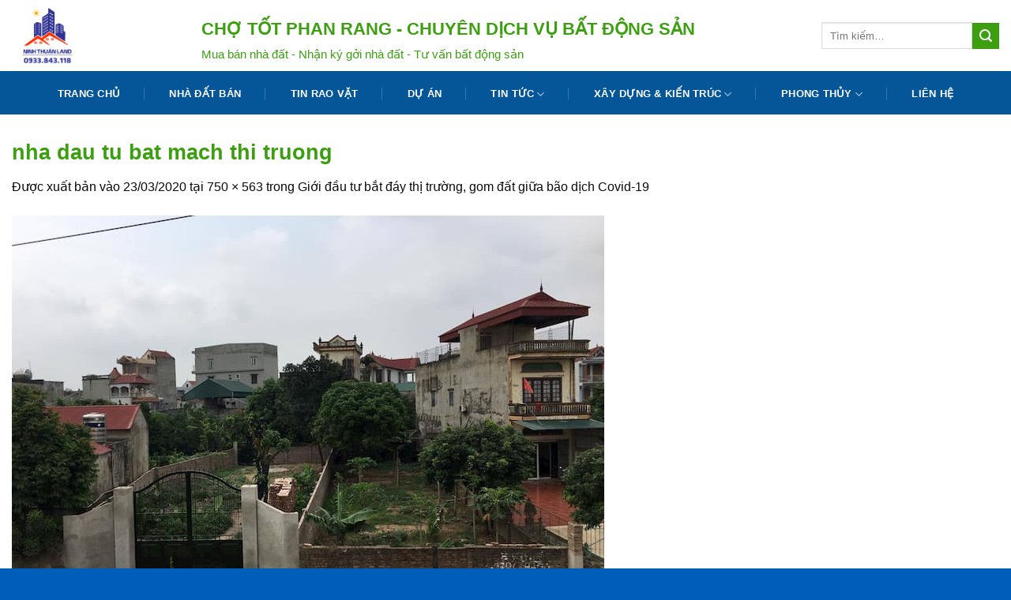

--- FILE ---
content_type: text/html; charset=UTF-8
request_url: https://chototphanrang.com/gioi-dau-tu-bat-day-thi-truong-gom-dat-giua-bao-dich-covid-19/nha-dau-tu-bat-mach-thi-truong/
body_size: 16860
content:
<!DOCTYPE html>
<html lang="vi" class="loading-site no-js">
<head>
	<meta charset="UTF-8" />
	<link rel="profile" href="http://gmpg.org/xfn/11" />
	<link rel="pingback" href="" />

	<script data-optimized="1" src="[data-uri]" defer></script>
<meta name='robots' content='index, follow, max-image-preview:large, max-snippet:-1, max-video-preview:-1' />
<meta name="viewport" content="width=device-width, initial-scale=1" />
	<!-- This site is optimized with the Yoast SEO plugin v26.7 - https://yoast.com/wordpress/plugins/seo/ -->
	<title>nha dau tu bat mach thi truong</title>
	<link rel="canonical" href="https://chototphanrang.com/gioi-dau-tu-bat-day-thi-truong-gom-dat-giua-bao-dich-covid-19/nha-dau-tu-bat-mach-thi-truong/" />
	<meta property="og:locale" content="vi_VN" />
	<meta property="og:type" content="article" />
	<meta property="og:title" content="nha dau tu bat mach thi truong" />
	<meta property="og:url" content="https://chototphanrang.com/gioi-dau-tu-bat-day-thi-truong-gom-dat-giua-bao-dich-covid-19/nha-dau-tu-bat-mach-thi-truong/" />
	<meta property="og:site_name" content="Bất động sản Ninh Thuận" />
	<meta property="article:publisher" content="https://www.facebook.com/tuvanbdsninhthuan/" />
	<meta property="article:modified_time" content="2020-03-23T02:02:55+00:00" />
	<meta property="og:image" content="https://chototphanrang.com/gioi-dau-tu-bat-day-thi-truong-gom-dat-giua-bao-dich-covid-19/nha-dau-tu-bat-mach-thi-truong" />
	<meta property="og:image:width" content="750" />
	<meta property="og:image:height" content="563" />
	<meta property="og:image:type" content="image/jpeg" />
	<meta name="twitter:card" content="summary_large_image" />
	<meta name="twitter:site" content="@thanhdongnt" />
	<script type="application/ld+json" class="yoast-schema-graph">{"@context":"https://schema.org","@graph":[{"@type":"WebPage","@id":"https://chototphanrang.com/gioi-dau-tu-bat-day-thi-truong-gom-dat-giua-bao-dich-covid-19/nha-dau-tu-bat-mach-thi-truong/","url":"https://chototphanrang.com/gioi-dau-tu-bat-day-thi-truong-gom-dat-giua-bao-dich-covid-19/nha-dau-tu-bat-mach-thi-truong/","name":"nha dau tu bat mach thi truong","isPartOf":{"@id":"https://chototphanrang.com/#website"},"primaryImageOfPage":{"@id":"https://chototphanrang.com/gioi-dau-tu-bat-day-thi-truong-gom-dat-giua-bao-dich-covid-19/nha-dau-tu-bat-mach-thi-truong/#primaryimage"},"image":{"@id":"https://chototphanrang.com/gioi-dau-tu-bat-day-thi-truong-gom-dat-giua-bao-dich-covid-19/nha-dau-tu-bat-mach-thi-truong/#primaryimage"},"thumbnailUrl":"https://chototphanrang.com/wp-content/uploads/2020/03/nha-dau-tu-bat-mach-thi-truong.jpg","datePublished":"2020-03-23T01:55:31+00:00","dateModified":"2020-03-23T02:02:55+00:00","breadcrumb":{"@id":"https://chototphanrang.com/gioi-dau-tu-bat-day-thi-truong-gom-dat-giua-bao-dich-covid-19/nha-dau-tu-bat-mach-thi-truong/#breadcrumb"},"inLanguage":"vi","potentialAction":[{"@type":"ReadAction","target":["https://chototphanrang.com/gioi-dau-tu-bat-day-thi-truong-gom-dat-giua-bao-dich-covid-19/nha-dau-tu-bat-mach-thi-truong/"]}]},{"@type":"ImageObject","inLanguage":"vi","@id":"https://chototphanrang.com/gioi-dau-tu-bat-day-thi-truong-gom-dat-giua-bao-dich-covid-19/nha-dau-tu-bat-mach-thi-truong/#primaryimage","url":"https://chototphanrang.com/wp-content/uploads/2020/03/nha-dau-tu-bat-mach-thi-truong.jpg","contentUrl":"https://chototphanrang.com/wp-content/uploads/2020/03/nha-dau-tu-bat-mach-thi-truong.jpg","width":750,"height":563,"caption":"Bất động sản Ninh Thuận"},{"@type":"BreadcrumbList","@id":"https://chototphanrang.com/gioi-dau-tu-bat-day-thi-truong-gom-dat-giua-bao-dich-covid-19/nha-dau-tu-bat-mach-thi-truong/#breadcrumb","itemListElement":[{"@type":"ListItem","position":1,"name":"Home","item":"https://chototphanrang.com/"},{"@type":"ListItem","position":2,"name":"Giới đầu tư bắt đáy thị trường, gom đất giữa bão dịch Covid-19","item":"https://chototphanrang.com/gioi-dau-tu-bat-day-thi-truong-gom-dat-giua-bao-dich-covid-19/"},{"@type":"ListItem","position":3,"name":"nha dau tu bat mach thi truong"}]},{"@type":"WebSite","@id":"https://chototphanrang.com/#website","url":"https://chototphanrang.com/","name":"Bất động sản Ninh Thuận","description":"Mua bán, đăng tin, nhận ký gửi nhà đất uy tín tại Ninh Thuận","publisher":{"@id":"https://chototphanrang.com/#organization"},"potentialAction":[{"@type":"SearchAction","target":{"@type":"EntryPoint","urlTemplate":"https://chototphanrang.com/?s={search_term_string}"},"query-input":{"@type":"PropertyValueSpecification","valueRequired":true,"valueName":"search_term_string"}}],"inLanguage":"vi"},{"@type":"Organization","@id":"https://chototphanrang.com/#organization","name":"Chợ Tốt Phan Rang","url":"https://chototphanrang.com/","logo":{"@type":"ImageObject","inLanguage":"vi","@id":"https://chototphanrang.com/#/schema/logo/image/","url":"https://chototphanrang.com/wp-content/uploads/2017/02/logo-cho-tot-phan-rang.png","contentUrl":"https://chototphanrang.com/wp-content/uploads/2017/02/logo-cho-tot-phan-rang.png","width":310,"height":200,"caption":"Chợ Tốt Phan Rang"},"image":{"@id":"https://chototphanrang.com/#/schema/logo/image/"},"sameAs":["https://www.facebook.com/tuvanbdsninhthuan/","https://x.com/thanhdongnt","https://www.pinterest.com/khanhthanhdongn","https://www.youtube.com/channel/UCp4bw_AkoTnH5pzpMB2MNbA"]}]}</script>
	<!-- / Yoast SEO plugin. -->


<link rel='prefetch' href='https://chototphanrang.com/wp-content/themes/flatsome/assets/js/flatsome.js?ver=e2eddd6c228105dac048' />
<link rel='prefetch' href='https://chototphanrang.com/wp-content/themes/flatsome/assets/js/chunk.slider.js?ver=3.20.4' />
<link rel='prefetch' href='https://chototphanrang.com/wp-content/themes/flatsome/assets/js/chunk.popups.js?ver=3.20.4' />
<link rel='prefetch' href='https://chototphanrang.com/wp-content/themes/flatsome/assets/js/chunk.tooltips.js?ver=3.20.4' />
<link rel='prefetch' href='https://chototphanrang.com/wp-content/themes/flatsome/assets/js/woocommerce.js?ver=1c9be63d628ff7c3ff4c' />
<link rel="alternate" type="application/rss+xml" title="Dòng thông tin Bất động sản Ninh Thuận &raquo;" href="https://chototphanrang.com/feed/" />
<link rel="alternate" type="application/rss+xml" title="Bất động sản Ninh Thuận &raquo; Dòng bình luận" href="https://chototphanrang.com/comments/feed/" />
<link rel="alternate" title="oNhúng (JSON)" type="application/json+oembed" href="https://chototphanrang.com/wp-json/oembed/1.0/embed?url=https%3A%2F%2Fchototphanrang.com%2Fgioi-dau-tu-bat-day-thi-truong-gom-dat-giua-bao-dich-covid-19%2Fnha-dau-tu-bat-mach-thi-truong%2F%23main" />
<link rel="alternate" title="oNhúng (XML)" type="text/xml+oembed" href="https://chototphanrang.com/wp-json/oembed/1.0/embed?url=https%3A%2F%2Fchototphanrang.com%2Fgioi-dau-tu-bat-day-thi-truong-gom-dat-giua-bao-dich-covid-19%2Fnha-dau-tu-bat-mach-thi-truong%2F%23main&#038;format=xml" />
<style id='wp-img-auto-sizes-contain-inline-css' type='text/css'>img:is([sizes=auto i],[sizes^="auto," i]){contain-intrinsic-size:3000px 1500px}</style>

<link data-optimized="1" rel='stylesheet' id='contact-form-7-css' href='https://chototphanrang.com/wp-content/litespeed/css/1fe17e164ddce6799ecbfb795f1cc122.css?ver=cc122' type='text/css' media='all' />
<style id='woocommerce-inline-inline-css' type='text/css'>.woocommerce form .form-row .required{visibility:visible}</style>
<link data-optimized="1" rel='stylesheet' id='wph_maincss-css' href='https://chototphanrang.com/wp-content/litespeed/css/8f8013408dfd47f27b15fd86227111dd.css?ver=111dd' type='text/css' media='all' />
<link data-optimized="1" rel='stylesheet' id='flatsome-main-css' href='https://chototphanrang.com/wp-content/litespeed/css/6929fa23a6a216ffae6b391829771063.css?ver=71063' type='text/css' media='all' />
<style id='flatsome-main-inline-css' type='text/css'>@font-face{font-family:"fl-icons";font-display:block;src:url(https://chototphanrang.com/wp-content/themes/flatsome/assets/css/icons/fl-icons.eot?v=3.20.4);src:url(https://chototphanrang.com/wp-content/themes/flatsome/assets/css/icons/fl-icons.eot#iefix?v=3.20.4) format("embedded-opentype"),url(https://chototphanrang.com/wp-content/themes/flatsome/assets/css/icons/fl-icons.woff2?v=3.20.4) format("woff2"),url(https://chototphanrang.com/wp-content/themes/flatsome/assets/css/icons/fl-icons.ttf?v=3.20.4) format("truetype"),url(https://chototphanrang.com/wp-content/themes/flatsome/assets/css/icons/fl-icons.woff?v=3.20.4) format("woff"),url(https://chototphanrang.com/wp-content/themes/flatsome/assets/css/icons/fl-icons.svg?v=3.20.4#fl-icons) format("svg")}</style>
<link data-optimized="1" rel='stylesheet' id='flatsome-shop-css' href='https://chototphanrang.com/wp-content/litespeed/css/6a91010c8f0739f3c99b1951988a0e25.css?ver=a0e25' type='text/css' media='all' />
<script type="text/javascript" src="https://chototphanrang.com/wp-includes/js/jquery/jquery.min.js" id="jquery-core-js"></script>
<script data-optimized="1" type="text/javascript" src="https://chototphanrang.com/wp-content/litespeed/js/51de1b7279f94d952fe853c375e7d6bd.js?ver=7d6bd" id="index-ft-js" defer data-deferred="1"></script>
<script data-optimized="1" type="text/javascript" src="https://chototphanrang.com/wp-content/litespeed/js/3ebb4169b1cf974fd096e27550179579.js?ver=79579" id="wc-jquery-blockui-js" data-wp-strategy="defer"></script>
<script data-optimized="1" type="text/javascript" id="wc-add-to-cart-js-extra" src="[data-uri]" defer></script>
<script data-optimized="1" type="text/javascript" src="https://chototphanrang.com/wp-content/litespeed/js/2d227233481f758bef205fee511ea06b.js?ver=ea06b" id="wc-add-to-cart-js" defer="defer" data-wp-strategy="defer"></script>
<script data-optimized="1" type="text/javascript" src="https://chototphanrang.com/wp-content/litespeed/js/0c32adf1cfe3e78a8978ce1c8316e3d7.js?ver=6e3d7" id="wc-js-cookie-js" data-wp-strategy="defer"></script>
<link rel="https://api.w.org/" href="https://chototphanrang.com/wp-json/" /><link rel="alternate" title="JSON" type="application/json" href="https://chototphanrang.com/wp-json/wp/v2/media/1988" /><link rel='shortlink' href='https://chototphanrang.com/?p=1988' />
	<noscript><style>.woocommerce-product-gallery{ opacity: 1 !important; }</style></noscript>
	<link rel="icon" href="https://chototphanrang.com/wp-content/uploads/2020/07/cropped-Ninh-Thuan-Land-0933843118-32x32.png" sizes="32x32" />
<link rel="icon" href="https://chototphanrang.com/wp-content/uploads/2020/07/cropped-Ninh-Thuan-Land-0933843118-192x192.png" sizes="192x192" />
<link rel="apple-touch-icon" href="https://chototphanrang.com/wp-content/uploads/2020/07/cropped-Ninh-Thuan-Land-0933843118-180x180.png" />
<meta name="msapplication-TileImage" content="https://chototphanrang.com/wp-content/uploads/2020/07/cropped-Ninh-Thuan-Land-0933843118-270x270.png" />
<style id="custom-css" type="text/css">:root{--primary-color:#055699;--fs-color-primary:#055699;--fs-color-secondary:#3c9f10;--fs-color-success:#3c9f10;--fs-color-alert:#b20000;--fs-color-base:#0a0a0a;--fs-experimental-link-color:#0c0c0d;--fs-experimental-link-color-hover:#3c9f10}.tooltipster-base{--tooltip-color:#fff;--tooltip-bg-color:#000}.off-canvas-right .mfp-content,.off-canvas-left .mfp-content{--drawer-width:300px}.off-canvas .mfp-content.off-canvas-cart{--drawer-width:360px}.container-width,.full-width .ubermenu-nav,.container,.row{max-width:1336px}.row.row-collapse{max-width:1306px}.row.row-small{max-width:1328.5px}.row.row-large{max-width:1366px}body.framed,body.framed header,body.framed .header-wrapper,body.boxed,body.boxed header,body.boxed .header-wrapper,body.boxed .is-sticky-section{max-width:1366px}.header-main{height:90px}#logo img{max-height:90px}#logo{width:200px}.header-bottom{min-height:55px}.header-top{min-height:30px}.transparent .header-main{height:90px}.transparent #logo img{max-height:90px}.has-transparent+.page-title:first-of-type,.has-transparent+#main>.page-title,.has-transparent+#main>div>.page-title,.has-transparent+#main .page-header-wrapper:first-of-type .page-title{padding-top:140px}.header.show-on-scroll,.stuck .header-main{height:70px!important}.stuck #logo img{max-height:70px!important}.search-form{width:100%}.header-bottom{background-color:#055699}.stuck .header-main .nav>li>a{line-height:50px}.header-bottom-nav>li>a{line-height:16px}@media (max-width:549px){.header-main{height:70px}#logo img{max-height:70px}}.nav-dropdown-has-arrow.nav-dropdown-has-border li.has-dropdown:before{border-bottom-color:rgb(255 255 255 / .54)}.nav .nav-dropdown{border-color:rgb(255 255 255 / .54)}.nav-dropdown{font-size:100%}.nav-dropdown-has-arrow li.has-dropdown:after{border-bottom-color:rgb(5 86 153 / .73)}.nav .nav-dropdown{background-color:rgb(5 86 153 / .73)}h1,h2,h3,h4,h5,h6,.heading-font{color:#3c9f10}.breadcrumbs{text-transform:none}.header:not(.transparent) .header-bottom-nav.nav>li>a{color:#fff}@media screen and (min-width:550px){.products .box-vertical .box-image{min-width:247px!important;width:247px!important}}.footer-2{background-color:#314d70}.absolute-footer,html{background-color:#005dba}.page-title-small+main .product-container>.row{padding-top:0}.nav-vertical-fly-out>li+li{border-top-width:1px;border-top-style:solid}.slogan{display:block;float:left}.slogan h2{font-weight:700;font-size:22px;text-transform:uppercase;margin:10px 0 0 10px}.slogan h2 small{display:block;margin-top:8px;font-weight:400;font-size:15px;text-transform:initial}.product-small .box-image:hover::before{-webkit-animation:shine .75s;animation:shine .75s}@-webkit-keyframes shine{100%{left:125%}}@keyframes shine{100%{left:125%}}.product-small .box-image::before{position:absolute;top:0;left:-75%;z-index:2;display:block;content:'';width:50%;height:100%;background:-webkit-linear-gradient(left,#fff0 0,rgb(255 255 255 / .3) 100%);background:linear-gradient(to right,#fff0 0,rgb(255 255 255 / .3) 100%);-webkit-transform:skewX(-25deg);transform:skewX(-25deg)}.chitiet1{font-weight:600}.chitietgia{font-weight:700;font-size:20px;color:red}.kien-truc .box-text.text-center{height:128px}.tin-nha-dat .box-text.text-center{height:90px}.tin-rao-vat .box-text.text-center{height:90px}.box-text text-left{height:90px}.header-bottom-nav>li>a{padding:0 20px}.section-title-normal{border-bottom:2px solid #3c9f10;background:#055699}.section-title-normal span{margin-right:15px;padding-bottom:3.5px;border-bottom:0;margin-bottom:0;padding:4px 15px;font-size:19px;color:#fff;padding-top:7px}.section-title a{font-size:15px;background:#3c9f10;padding:8px 15px;color:#fff;font-weight:400}.label-new.menu-item>a:after{content:"Mới"}.label-hot.menu-item>a:after{content:"Nổi bật"}.label-sale.menu-item>a:after{content:"Giảm giá"}.label-popular.menu-item>a:after{content:"Phổ biến"}</style><style id="kirki-inline-styles"></style><link data-optimized="1" rel='stylesheet' id='wc-blocks-style-css' href='https://chototphanrang.com/wp-content/litespeed/css/96f2245ff9d885285b2019c198330c58.css?ver=30c58' type='text/css' media='all' />
<style id='global-styles-inline-css' type='text/css'>:root{--wp--preset--aspect-ratio--square:1;--wp--preset--aspect-ratio--4-3:4/3;--wp--preset--aspect-ratio--3-4:3/4;--wp--preset--aspect-ratio--3-2:3/2;--wp--preset--aspect-ratio--2-3:2/3;--wp--preset--aspect-ratio--16-9:16/9;--wp--preset--aspect-ratio--9-16:9/16;--wp--preset--color--black:#000000;--wp--preset--color--cyan-bluish-gray:#abb8c3;--wp--preset--color--white:#ffffff;--wp--preset--color--pale-pink:#f78da7;--wp--preset--color--vivid-red:#cf2e2e;--wp--preset--color--luminous-vivid-orange:#ff6900;--wp--preset--color--luminous-vivid-amber:#fcb900;--wp--preset--color--light-green-cyan:#7bdcb5;--wp--preset--color--vivid-green-cyan:#00d084;--wp--preset--color--pale-cyan-blue:#8ed1fc;--wp--preset--color--vivid-cyan-blue:#0693e3;--wp--preset--color--vivid-purple:#9b51e0;--wp--preset--color--primary:#055699;--wp--preset--color--secondary:#3c9f10;--wp--preset--color--success:#3c9f10;--wp--preset--color--alert:#b20000;--wp--preset--gradient--vivid-cyan-blue-to-vivid-purple:linear-gradient(135deg,rgb(6,147,227) 0%,rgb(155,81,224) 100%);--wp--preset--gradient--light-green-cyan-to-vivid-green-cyan:linear-gradient(135deg,rgb(122,220,180) 0%,rgb(0,208,130) 100%);--wp--preset--gradient--luminous-vivid-amber-to-luminous-vivid-orange:linear-gradient(135deg,rgb(252,185,0) 0%,rgb(255,105,0) 100%);--wp--preset--gradient--luminous-vivid-orange-to-vivid-red:linear-gradient(135deg,rgb(255,105,0) 0%,rgb(207,46,46) 100%);--wp--preset--gradient--very-light-gray-to-cyan-bluish-gray:linear-gradient(135deg,rgb(238,238,238) 0%,rgb(169,184,195) 100%);--wp--preset--gradient--cool-to-warm-spectrum:linear-gradient(135deg,rgb(74,234,220) 0%,rgb(151,120,209) 20%,rgb(207,42,186) 40%,rgb(238,44,130) 60%,rgb(251,105,98) 80%,rgb(254,248,76) 100%);--wp--preset--gradient--blush-light-purple:linear-gradient(135deg,rgb(255,206,236) 0%,rgb(152,150,240) 100%);--wp--preset--gradient--blush-bordeaux:linear-gradient(135deg,rgb(254,205,165) 0%,rgb(254,45,45) 50%,rgb(107,0,62) 100%);--wp--preset--gradient--luminous-dusk:linear-gradient(135deg,rgb(255,203,112) 0%,rgb(199,81,192) 50%,rgb(65,88,208) 100%);--wp--preset--gradient--pale-ocean:linear-gradient(135deg,rgb(255,245,203) 0%,rgb(182,227,212) 50%,rgb(51,167,181) 100%);--wp--preset--gradient--electric-grass:linear-gradient(135deg,rgb(202,248,128) 0%,rgb(113,206,126) 100%);--wp--preset--gradient--midnight:linear-gradient(135deg,rgb(2,3,129) 0%,rgb(40,116,252) 100%);--wp--preset--font-size--small:13px;--wp--preset--font-size--medium:20px;--wp--preset--font-size--large:36px;--wp--preset--font-size--x-large:42px;--wp--preset--spacing--20:0.44rem;--wp--preset--spacing--30:0.67rem;--wp--preset--spacing--40:1rem;--wp--preset--spacing--50:1.5rem;--wp--preset--spacing--60:2.25rem;--wp--preset--spacing--70:3.38rem;--wp--preset--spacing--80:5.06rem;--wp--preset--shadow--natural:6px 6px 9px rgba(0, 0, 0, 0.2);--wp--preset--shadow--deep:12px 12px 50px rgba(0, 0, 0, 0.4);--wp--preset--shadow--sharp:6px 6px 0px rgba(0, 0, 0, 0.2);--wp--preset--shadow--outlined:6px 6px 0px -3px rgb(255, 255, 255), 6px 6px rgb(0, 0, 0);--wp--preset--shadow--crisp:6px 6px 0px rgb(0, 0, 0)}:where(body){margin:0}.wp-site-blocks>.alignleft{float:left;margin-right:2em}.wp-site-blocks>.alignright{float:right;margin-left:2em}.wp-site-blocks>.aligncenter{justify-content:center;margin-left:auto;margin-right:auto}:where(.is-layout-flex){gap:.5em}:where(.is-layout-grid){gap:.5em}.is-layout-flow>.alignleft{float:left;margin-inline-start:0;margin-inline-end:2em}.is-layout-flow>.alignright{float:right;margin-inline-start:2em;margin-inline-end:0}.is-layout-flow>.aligncenter{margin-left:auto!important;margin-right:auto!important}.is-layout-constrained>.alignleft{float:left;margin-inline-start:0;margin-inline-end:2em}.is-layout-constrained>.alignright{float:right;margin-inline-start:2em;margin-inline-end:0}.is-layout-constrained>.aligncenter{margin-left:auto!important;margin-right:auto!important}.is-layout-constrained>:where(:not(.alignleft):not(.alignright):not(.alignfull)){margin-left:auto!important;margin-right:auto!important}body .is-layout-flex{display:flex}.is-layout-flex{flex-wrap:wrap;align-items:center}.is-layout-flex>:is(*,div){margin:0}body .is-layout-grid{display:grid}.is-layout-grid>:is(*,div){margin:0}body{padding-top:0;padding-right:0;padding-bottom:0;padding-left:0}a:where(:not(.wp-element-button)){text-decoration:none}:root :where(.wp-element-button,.wp-block-button__link){background-color:#32373c;border-width:0;color:#fff;font-family:inherit;font-size:inherit;font-style:inherit;font-weight:inherit;letter-spacing:inherit;line-height:inherit;padding-top:calc(0.667em + 2px);padding-right:calc(1.333em + 2px);padding-bottom:calc(0.667em + 2px);padding-left:calc(1.333em + 2px);text-decoration:none;text-transform:inherit}.has-black-color{color:var(--wp--preset--color--black)!important}.has-cyan-bluish-gray-color{color:var(--wp--preset--color--cyan-bluish-gray)!important}.has-white-color{color:var(--wp--preset--color--white)!important}.has-pale-pink-color{color:var(--wp--preset--color--pale-pink)!important}.has-vivid-red-color{color:var(--wp--preset--color--vivid-red)!important}.has-luminous-vivid-orange-color{color:var(--wp--preset--color--luminous-vivid-orange)!important}.has-luminous-vivid-amber-color{color:var(--wp--preset--color--luminous-vivid-amber)!important}.has-light-green-cyan-color{color:var(--wp--preset--color--light-green-cyan)!important}.has-vivid-green-cyan-color{color:var(--wp--preset--color--vivid-green-cyan)!important}.has-pale-cyan-blue-color{color:var(--wp--preset--color--pale-cyan-blue)!important}.has-vivid-cyan-blue-color{color:var(--wp--preset--color--vivid-cyan-blue)!important}.has-vivid-purple-color{color:var(--wp--preset--color--vivid-purple)!important}.has-primary-color{color:var(--wp--preset--color--primary)!important}.has-secondary-color{color:var(--wp--preset--color--secondary)!important}.has-success-color{color:var(--wp--preset--color--success)!important}.has-alert-color{color:var(--wp--preset--color--alert)!important}.has-black-background-color{background-color:var(--wp--preset--color--black)!important}.has-cyan-bluish-gray-background-color{background-color:var(--wp--preset--color--cyan-bluish-gray)!important}.has-white-background-color{background-color:var(--wp--preset--color--white)!important}.has-pale-pink-background-color{background-color:var(--wp--preset--color--pale-pink)!important}.has-vivid-red-background-color{background-color:var(--wp--preset--color--vivid-red)!important}.has-luminous-vivid-orange-background-color{background-color:var(--wp--preset--color--luminous-vivid-orange)!important}.has-luminous-vivid-amber-background-color{background-color:var(--wp--preset--color--luminous-vivid-amber)!important}.has-light-green-cyan-background-color{background-color:var(--wp--preset--color--light-green-cyan)!important}.has-vivid-green-cyan-background-color{background-color:var(--wp--preset--color--vivid-green-cyan)!important}.has-pale-cyan-blue-background-color{background-color:var(--wp--preset--color--pale-cyan-blue)!important}.has-vivid-cyan-blue-background-color{background-color:var(--wp--preset--color--vivid-cyan-blue)!important}.has-vivid-purple-background-color{background-color:var(--wp--preset--color--vivid-purple)!important}.has-primary-background-color{background-color:var(--wp--preset--color--primary)!important}.has-secondary-background-color{background-color:var(--wp--preset--color--secondary)!important}.has-success-background-color{background-color:var(--wp--preset--color--success)!important}.has-alert-background-color{background-color:var(--wp--preset--color--alert)!important}.has-black-border-color{border-color:var(--wp--preset--color--black)!important}.has-cyan-bluish-gray-border-color{border-color:var(--wp--preset--color--cyan-bluish-gray)!important}.has-white-border-color{border-color:var(--wp--preset--color--white)!important}.has-pale-pink-border-color{border-color:var(--wp--preset--color--pale-pink)!important}.has-vivid-red-border-color{border-color:var(--wp--preset--color--vivid-red)!important}.has-luminous-vivid-orange-border-color{border-color:var(--wp--preset--color--luminous-vivid-orange)!important}.has-luminous-vivid-amber-border-color{border-color:var(--wp--preset--color--luminous-vivid-amber)!important}.has-light-green-cyan-border-color{border-color:var(--wp--preset--color--light-green-cyan)!important}.has-vivid-green-cyan-border-color{border-color:var(--wp--preset--color--vivid-green-cyan)!important}.has-pale-cyan-blue-border-color{border-color:var(--wp--preset--color--pale-cyan-blue)!important}.has-vivid-cyan-blue-border-color{border-color:var(--wp--preset--color--vivid-cyan-blue)!important}.has-vivid-purple-border-color{border-color:var(--wp--preset--color--vivid-purple)!important}.has-primary-border-color{border-color:var(--wp--preset--color--primary)!important}.has-secondary-border-color{border-color:var(--wp--preset--color--secondary)!important}.has-success-border-color{border-color:var(--wp--preset--color--success)!important}.has-alert-border-color{border-color:var(--wp--preset--color--alert)!important}.has-vivid-cyan-blue-to-vivid-purple-gradient-background{background:var(--wp--preset--gradient--vivid-cyan-blue-to-vivid-purple)!important}.has-light-green-cyan-to-vivid-green-cyan-gradient-background{background:var(--wp--preset--gradient--light-green-cyan-to-vivid-green-cyan)!important}.has-luminous-vivid-amber-to-luminous-vivid-orange-gradient-background{background:var(--wp--preset--gradient--luminous-vivid-amber-to-luminous-vivid-orange)!important}.has-luminous-vivid-orange-to-vivid-red-gradient-background{background:var(--wp--preset--gradient--luminous-vivid-orange-to-vivid-red)!important}.has-very-light-gray-to-cyan-bluish-gray-gradient-background{background:var(--wp--preset--gradient--very-light-gray-to-cyan-bluish-gray)!important}.has-cool-to-warm-spectrum-gradient-background{background:var(--wp--preset--gradient--cool-to-warm-spectrum)!important}.has-blush-light-purple-gradient-background{background:var(--wp--preset--gradient--blush-light-purple)!important}.has-blush-bordeaux-gradient-background{background:var(--wp--preset--gradient--blush-bordeaux)!important}.has-luminous-dusk-gradient-background{background:var(--wp--preset--gradient--luminous-dusk)!important}.has-pale-ocean-gradient-background{background:var(--wp--preset--gradient--pale-ocean)!important}.has-electric-grass-gradient-background{background:var(--wp--preset--gradient--electric-grass)!important}.has-midnight-gradient-background{background:var(--wp--preset--gradient--midnight)!important}.has-small-font-size{font-size:var(--wp--preset--font-size--small)!important}.has-medium-font-size{font-size:var(--wp--preset--font-size--medium)!important}.has-large-font-size{font-size:var(--wp--preset--font-size--large)!important}.has-x-large-font-size{font-size:var(--wp--preset--font-size--x-large)!important}</style>
</head>

<body class="attachment wp-singular attachment-template-default single single-attachment postid-1988 attachmentid-1988 attachment-jpeg wp-theme-flatsome wp-child-theme-chotot-child theme-flatsome woocommerce-no-js lightbox nav-dropdown-has-arrow nav-dropdown-has-shadow nav-dropdown-has-border">


<a class="skip-link screen-reader-text" href="#main">Bỏ qua nội dung</a>

<div id="wrapper">

	
	<header id="header" class="header has-sticky sticky-jump">
		<div class="header-wrapper">
			<div id="masthead" class="header-main hide-for-sticky">
      <div class="header-inner flex-row container logo-left medium-logo-center" role="navigation">

          <!-- Logo -->
          <div id="logo" class="flex-col logo">
            
<!-- Header logo -->
<a href="https://chototphanrang.com/" title="Bất động sản Ninh Thuận - Mua bán, đăng tin, nhận ký gửi nhà đất uy tín tại Ninh Thuận" rel="home">
		<img width="750" height="563" src="https://chototphanrang.com/wp-content/uploads/2020/03/nha-dau-tu-bat-mach-thi-truong.jpg" class="header-logo-sticky" alt="Bất động sản Ninh Thuận"/><img width="100" height="100" src="https://chototphanrang.com/wp-content/uploads/2020/07/Ninh-Thuan-Land-0933843118.png" class="header_logo header-logo" alt="Bất động sản Ninh Thuận"/><img  width="750" height="563" src="https://chototphanrang.com/wp-content/uploads/2020/03/nha-dau-tu-bat-mach-thi-truong.jpg" class="header-logo-dark" alt="Bất động sản Ninh Thuận"/></a>
          </div>

          <!-- Mobile Left Elements -->
          <div class="flex-col show-for-medium flex-left">
            <ul class="mobile-nav nav nav-left ">
              <li class="nav-icon has-icon">
			<a href="#" class="is-small" data-open="#main-menu" data-pos="left" data-bg="main-menu-overlay" role="button" aria-label="Menu" aria-controls="main-menu" aria-expanded="false" aria-haspopup="dialog" data-flatsome-role-button>
			<i class="icon-menu" aria-hidden="true"></i>					</a>
	</li>
            </ul>
          </div>

          <!-- Left Elements -->
          <div class="flex-col hide-for-medium flex-left
            flex-grow">
            <ul class="header-nav header-nav-main nav nav-left  nav-uppercase" >
              <li class="html custom html_topbar_right"><div class="slogan">
                <h2>
                    CHỢ TỐT PHAN RANG - CHUYÊN DỊCH VỤ BẤT ĐỘNG SẢN
                    <small>
                        Mua bán nhà đất - Nhận ký gởi nhà đất - Tư vấn bất động sản
                    </small>
                </h2>
            </div></li>            </ul>
          </div>

          <!-- Right Elements -->
          <div class="flex-col hide-for-medium flex-right">
            <ul class="header-nav header-nav-main nav nav-right  nav-uppercase">
              <li class="header-search-form search-form html relative has-icon">
	<div class="header-search-form-wrapper">
		<div class="searchform-wrapper ux-search-box relative is-normal"><form role="search" method="get" class="searchform" action="https://chototphanrang.com/">
	<div class="flex-row relative">
						<div class="flex-col flex-grow">
			<label class="screen-reader-text" for="woocommerce-product-search-field-0">Tìm kiếm:</label>
			<input type="search" id="woocommerce-product-search-field-0" class="search-field mb-0" placeholder="Tìm kiếm&hellip;" value="" name="s" />
			<input type="hidden" name="post_type" value="product" />
					</div>
		<div class="flex-col">
			<button type="submit" value="Tìm kiếm" class="ux-search-submit submit-button secondary button  icon mb-0" aria-label="Gửi">
				<i class="icon-search" aria-hidden="true"></i>			</button>
		</div>
	</div>
	<div class="live-search-results text-left z-top"></div>
</form>
</div>	</div>
</li>
            </ul>
          </div>

          <!-- Mobile Right Elements -->
          <div class="flex-col show-for-medium flex-right">
            <ul class="mobile-nav nav nav-right ">
              <li class="cart-item has-icon">


		<a href="https://chototphanrang.com/gio-hang/" class="header-cart-link nav-top-link is-small off-canvas-toggle" title="Giỏ hàng" aria-label="Xem giỏ hàng" aria-expanded="false" aria-haspopup="dialog" role="button" data-open="#cart-popup" data-class="off-canvas-cart" data-pos="right" aria-controls="cart-popup" data-flatsome-role-button>

  <span class="image-icon header-cart-icon" data-icon-label="0">
	<img class="cart-img-icon" alt="Giỏ hàng" src="https://chototphanrang.com/wp-content/uploads/2020/03/nha-dau-tu-bat-mach-thi-truong.jpg" width="750" height="563"/>
  </span>
</a>


  <!-- Cart Sidebar Popup -->
  <div id="cart-popup" class="mfp-hide">
  <div class="cart-popup-inner inner-padding cart-popup-inner--sticky">
      <div class="cart-popup-title text-center">
          <span class="heading-font uppercase">Giỏ hàng</span>
          <div class="is-divider"></div>
      </div>
	  <div class="widget_shopping_cart">
		  <div class="widget_shopping_cart_content">
			  

	<div class="ux-mini-cart-empty flex flex-row-col text-center pt pb">
				<div class="ux-mini-cart-empty-icon">
			<svg aria-hidden="true" xmlns="http://www.w3.org/2000/svg" viewBox="0 0 17 19" style="opacity:.1;height:80px;">
				<path d="M8.5 0C6.7 0 5.3 1.2 5.3 2.7v2H2.1c-.3 0-.6.3-.7.7L0 18.2c0 .4.2.8.6.8h15.7c.4 0 .7-.3.7-.7v-.1L15.6 5.4c0-.3-.3-.6-.7-.6h-3.2v-2c0-1.6-1.4-2.8-3.2-2.8zM6.7 2.7c0-.8.8-1.4 1.8-1.4s1.8.6 1.8 1.4v2H6.7v-2zm7.5 3.4 1.3 11.5h-14L2.8 6.1h2.5v1.4c0 .4.3.7.7.7.4 0 .7-.3.7-.7V6.1h3.5v1.4c0 .4.3.7.7.7s.7-.3.7-.7V6.1h2.6z" fill-rule="evenodd" clip-rule="evenodd" fill="currentColor"></path>
			</svg>
		</div>
				<p class="woocommerce-mini-cart__empty-message empty">Chưa có sản phẩm trong giỏ hàng.</p>
					<p class="return-to-shop">
				<a class="button primary wc-backward" href="https://chototphanrang.com/san-pham/">
					Quay trở lại cửa hàng				</a>
			</p>
				</div>


		  </div>
	  </div>
               </div>
  </div>

</li>
            </ul>
          </div>

      </div>

            <div class="container"><div class="top-divider full-width"></div></div>
      </div>
<div id="wide-nav" class="header-bottom wide-nav nav-dark flex-has-center hide-for-medium">
    <div class="flex-row container">

            
                        <div class="flex-col hide-for-medium flex-center">
                <ul class="nav header-nav header-bottom-nav nav-center  nav-divided nav-uppercase">
                    <li id="menu-item-1474" class="menu-item menu-item-type-post_type menu-item-object-page menu-item-home menu-item-1474 menu-item-design-default"><a href="https://chototphanrang.com/" class="nav-top-link">Trang chủ</a></li>
<li id="menu-item-76" class="menu-item menu-item-type-taxonomy menu-item-object-product_cat menu-item-76 menu-item-design-default"><a href="https://chototphanrang.com/danh-muc/nha-dat-ban/" class="nav-top-link">Nhà đất bán</a></li>
<li id="menu-item-18" class="menu-item menu-item-type-taxonomy menu-item-object-product_cat menu-item-18 menu-item-design-default"><a href="https://chototphanrang.com/danh-muc/tin-rao-vat/" class="nav-top-link">Tin rao vặt</a></li>
<li id="menu-item-656" class="menu-item menu-item-type-taxonomy menu-item-object-category menu-item-656 menu-item-design-default"><a href="https://chototphanrang.com/du-an/" class="nav-top-link">Dự án</a></li>
<li id="menu-item-263" class="menu-item menu-item-type-taxonomy menu-item-object-category menu-item-has-children menu-item-263 menu-item-design-default has-dropdown"><a href="https://chototphanrang.com/tin-tuc/" class="nav-top-link" aria-expanded="false" aria-haspopup="menu">Tin tức<i class="icon-angle-down" aria-hidden="true"></i></a>
<ul class="sub-menu nav-dropdown nav-dropdown-default dark">
	<li id="menu-item-264" class="menu-item menu-item-type-taxonomy menu-item-object-category menu-item-264"><a href="https://chototphanrang.com/tin-tuc/tin-tuc-thi-truong-nha-dat/">Thị trường nhà đất</a></li>
	<li id="menu-item-265" class="menu-item menu-item-type-taxonomy menu-item-object-category menu-item-265"><a href="https://chototphanrang.com/tin-tuc/am-thuc-du-lich/">Ẩm thực &#038; Du lịch</a></li>
	<li id="menu-item-266" class="menu-item menu-item-type-taxonomy menu-item-object-category menu-item-266"><a href="https://chototphanrang.com/tin-tuc/tin-tuc-tong-hop/">Tin tức tổng hợp</a></li>
</ul>
</li>
<li id="menu-item-239" class="menu-item menu-item-type-taxonomy menu-item-object-category menu-item-has-children menu-item-239 menu-item-design-default has-dropdown"><a href="https://chototphanrang.com/xay-dung-kien-truc/" class="nav-top-link" aria-expanded="false" aria-haspopup="menu">Xây dựng &#038; Kiến trúc<i class="icon-angle-down" aria-hidden="true"></i></a>
<ul class="sub-menu nav-dropdown nav-dropdown-default dark">
	<li id="menu-item-240" class="menu-item menu-item-type-taxonomy menu-item-object-category menu-item-240"><a href="https://chototphanrang.com/xay-dung-kien-truc/kien-truc/">Kiến trúc</a></li>
	<li id="menu-item-702" class="menu-item menu-item-type-taxonomy menu-item-object-category menu-item-702"><a href="https://chototphanrang.com/xay-dung-kien-truc/xay-dung/">Xây dựng</a></li>
	<li id="menu-item-242" class="menu-item menu-item-type-taxonomy menu-item-object-category menu-item-242"><a href="https://chototphanrang.com/xay-dung-kien-truc/thu-vien-phap-lua%cc%a3t/">Thư viện pháp luật</a></li>
</ul>
</li>
<li id="menu-item-542" class="menu-item menu-item-type-taxonomy menu-item-object-category menu-item-has-children menu-item-542 menu-item-design-default has-dropdown"><a href="https://chototphanrang.com/phong-thuy/" class="nav-top-link" aria-expanded="false" aria-haspopup="menu">Phong thủy<i class="icon-angle-down" aria-hidden="true"></i></a>
<ul class="sub-menu nav-dropdown nav-dropdown-default dark">
	<li id="menu-item-543" class="menu-item menu-item-type-taxonomy menu-item-object-category menu-item-543"><a href="https://chototphanrang.com/phong-thuy/kien-thuc-phong-thuy/">Kiến thức phong thủy</a></li>
	<li id="menu-item-551" class="menu-item menu-item-type-taxonomy menu-item-object-category menu-item-551"><a href="https://chototphanrang.com/phong-thuy/phong-thuy-toan-canh/">Phong thủy toàn cảnh</a></li>
	<li id="menu-item-544" class="menu-item menu-item-type-taxonomy menu-item-object-category menu-item-has-children menu-item-544 nav-dropdown-col"><a href="https://chototphanrang.com/phong-thuy/phong-thuy-nha-o/">Phong thủy nhà ở</a>
	<ul class="sub-menu nav-column nav-dropdown-default dark">
		<li id="menu-item-547" class="menu-item menu-item-type-taxonomy menu-item-object-category menu-item-547"><a href="https://chototphanrang.com/phong-thuy/phong-thuy-nha-o/phong-thuy-phong-khach/">Phong thủy phòng khách</a></li>
		<li id="menu-item-548" class="menu-item menu-item-type-taxonomy menu-item-object-category menu-item-548"><a href="https://chototphanrang.com/phong-thuy/phong-thuy-nha-o/phong-thuy-phong-ngu/">Phong thủy phòng ngủ</a></li>
		<li id="menu-item-545" class="menu-item menu-item-type-taxonomy menu-item-object-category menu-item-545"><a href="https://chototphanrang.com/phong-thuy/phong-thuy-nha-o/phong-thuy-bep/">Phong thủy bếp</a></li>
		<li id="menu-item-549" class="menu-item menu-item-type-taxonomy menu-item-object-category menu-item-549"><a href="https://chototphanrang.com/phong-thuy/phong-thuy-nha-o/phong-thuy-phong-tam/">Phong thủy phòng tắm</a></li>
		<li id="menu-item-546" class="menu-item menu-item-type-taxonomy menu-item-object-category menu-item-546"><a href="https://chototphanrang.com/phong-thuy/phong-thuy-nha-o/phong-thuy-cua-chinh-san-vuon/">Phong thủy cửa chính, sân vườn</a></li>
	</ul>
</li>
	<li id="menu-item-552" class="menu-item menu-item-type-taxonomy menu-item-object-category menu-item-552"><a href="https://chototphanrang.com/phong-thuy/phong-thuy-van-phong/">Phong thủy Văn phòng</a></li>
	<li id="menu-item-550" class="menu-item menu-item-type-taxonomy menu-item-object-category menu-item-550"><a href="https://chototphanrang.com/phong-thuy/phong-thuy-theo-tuoi/">Phong thủy theo tuổi</a></li>
</ul>
</li>
<li id="menu-item-21" class="menu-item menu-item-type-post_type menu-item-object-page menu-item-21 menu-item-design-default"><a href="https://chototphanrang.com/lien-he/" class="nav-top-link">Liên hệ</a></li>
                </ul>
            </div>
            
            
            
    </div>
</div>

<div class="header-bg-container fill"><div class="header-bg-image fill"></div><div class="header-bg-color fill"></div></div>		</div>
	</header>

	
	<main id="main" class="">

	<div id="primary" class="content-area image-attachment page-wrapper">
		<div id="content" class="site-content" role="main">
			<div class="row">
				<div class="large-12 columns">

				
					<article id="post-1988" class="post-1988 attachment type-attachment status-inherit hentry">
						<header class="entry-header">
							<h1 class="entry-title">nha dau tu bat mach thi truong</h1>

							<div class="entry-meta">
								Được xuất bản vào <span class="entry-date"><time class="entry-date" datetime="2020-03-23T08:55:31+07:00">23/03/2020</time></span> tại <a href="https://chototphanrang.com/wp-content/uploads/2020/03/nha-dau-tu-bat-mach-thi-truong.jpg" title="Liên kết đến hình ảnh đầy đủ">750 &times; 563</a> trong <a href="https://chototphanrang.com/gioi-dau-tu-bat-day-thi-truong-gom-dat-giua-bao-dich-covid-19/" title="Quay lại Giới đầu tư bắt đáy thị trường, gom đất giữa bão dịch Covid-19" rel="gallery">Giới đầu tư bắt đáy thị trường, gom đất giữa bão dịch Covid-19</a>															</div>
						</header>

						<div class="entry-content">

							<div class="entry-attachment">
								<div class="attachment">
									
									<a href="https://chototphanrang.com/wp-content/uploads/2020/03/nha-dau-tu-bat-mach-thi-truong.jpg" title="nha dau tu bat mach thi truong" rel="attachment"><img width="750" height="563" src="https://chototphanrang.com/wp-content/uploads/2020/03/nha-dau-tu-bat-mach-thi-truong.jpg" class="attachment-1200x1200 size-1200x1200" alt="Bất động sản Ninh Thuận" decoding="async" fetchpriority="high" srcset="https://chototphanrang.com/wp-content/uploads/2020/03/nha-dau-tu-bat-mach-thi-truong.jpg 750w, https://chototphanrang.com/wp-content/uploads/2020/03/nha-dau-tu-bat-mach-thi-truong-510x383.jpg 510w" sizes="(max-width: 750px) 100vw, 750px" /></a>
								</div>

															</div>

														
						</div>

						<footer class="entry-meta">
															Cả bình luận và trackback hiện đều bị đóng.																				</footer>


							<nav role="navigation" id="image-navigation" class="navigation-image">
								<div class="nav-previous"></div>
								<div class="nav-next"></div>
							</nav>
					</article>

					
							</div>
			</div>
		</div>
	</div>


</main>

<footer id="footer" class="footer-wrapper">

	
<!-- FOOTER 1 -->

<!-- FOOTER 2 -->
<div class="footer-widgets footer footer-2 dark">
		<div class="row dark large-columns-1 mb-0">
	   		
		<div id="block_widget-2" class="col pb-0 widget block_widget">
		
		<div class="row row-small"  id="row-1570249079">


	<div id="col-1648006969" class="col medium-4 large-4"  >
				<div class="col-inner"  >
			
			

<div class="container section-title-container" ><h3 class="section-title section-title-center"><b aria-hidden="true"></b><span class="section-title-main" >Thông tin liên hệ</span><b aria-hidden="true"></b></h3></div>
<h2><span style="font-size: 16px;"><strong>CHỢ TỐT PHAN RANG - CHUYÊN DỊCH VỤ BẤT ĐỘNG SẢN </strong></span></h2>
<p style="text-align: left;"><strong>Địa chỉ:</strong> TM14-6 KĐT mới Đông Bắc (khu K1), đường Trần Nhân Tông, phường Thanh Sơn, Tp. Phan Rang Tháp Chàm, Ninh Thuận.
<strong>Hotline</strong>: 0931.999.338 – 0933.843.118
<strong>Email:</strong> phanrangrealty@gmail.com
<strong>Website:</strong> https://chototphanrang.com/
https://www.facebook.com/ninhthuanland</p>
<div class="social-icons follow-icons" ><a href="#" target="_blank" data-label="Facebook" class="icon primary button circle tooltip facebook" title="Theo dõi trên Facebook" aria-label="Theo dõi trên Facebook" rel="noopener nofollow"><i class="icon-facebook" aria-hidden="true"></i></a><a href="#" data-label="Twitter" target="_blank" class="icon primary button circle tooltip twitter" title="Theo dõi trên Twitter" aria-label="Theo dõi trên Twitter" rel="noopener nofollow"><i class="icon-twitter" aria-hidden="true"></i></a><a href="mailto:#" data-label="E-mail" target="_blank" class="icon primary button circle tooltip email" title="Gửi email cho chúng tôi" aria-label="Gửi email cho chúng tôi" rel="nofollow noopener"><i class="icon-envelop" aria-hidden="true"></i></a><a href="tel:0933843118" data-label="Phone" target="_blank" class="icon primary button circle tooltip phone" title="Gọi cho chúng tôi" aria-label="Gọi cho chúng tôi" rel="nofollow noopener"><i class="icon-phone" aria-hidden="true"></i></a><a href="#" data-label="YouTube" target="_blank" class="icon primary button circle tooltip youtube" title="Theo dõi trên YouTube" aria-label="Theo dõi trên YouTube" rel="noopener nofollow"><i class="icon-youtube" aria-hidden="true"></i></a></div>

		</div>
					</div>

	

	<div id="col-1450109265" class="col medium-4 small-12 large-4"  >
				<div class="col-inner"  >
			
			
<p style="text-align: left;">BẤT ĐỘNG SẢN NINH THUẬN</p>

<div class="fb-page" data-href="https://www.facebook.com/ninhthuanland.vn/" data-small-header="false" data-adapt-container-width="true" data-hide-cover="false" data-show-facepile="true">
<p style="text-align: center;"><iframe style="border: 0;" src="https://www.google.com/maps/embed?pb=!1m14!1m8!1m3!1d15634.938786150715!2d108.997378!3d11.570867!3m2!1i1024!2i768!4f13.1!3m3!1m2!1s0x0%3A0xf03000b945d7bccd!2sNinh%20Thu%E1%BA%ADn%20Land!5e0!3m2!1svi!2sus!4v1636339150309!5m2!1svi!2sus" width="300" height="180" allowfullscreen="allowfullscreen"></iframe></p>

</div>
		</div>
					</div>

	

	<div id="col-1568292041" class="col medium-4 large-4"  >
				<div class="col-inner text-center"  >
			
			

<div class="container section-title-container" ><h3 class="section-title section-title-center"><b aria-hidden="true"></b><span class="section-title-main" >Ký gửi bất động sản</span><b aria-hidden="true"></b></h3></div>


<div class="wpcf7 no-js" id="wpcf7-f1529-o1" lang="vi" dir="ltr" data-wpcf7-id="1529">
<div class="screen-reader-response"><p role="status" aria-live="polite" aria-atomic="true"></p> <ul></ul></div>
<form action="/gioi-dau-tu-bat-day-thi-truong-gom-dat-giua-bao-dich-covid-19/nha-dau-tu-bat-mach-thi-truong/#wpcf7-f1529-o1" method="post" class="wpcf7-form init" aria-label="Form liên hệ" novalidate="novalidate" data-status="init">
<fieldset class="hidden-fields-container"><input type="hidden" name="_wpcf7" value="1529" /><input type="hidden" name="_wpcf7_version" value="6.1.4" /><input type="hidden" name="_wpcf7_locale" value="vi" /><input type="hidden" name="_wpcf7_unit_tag" value="wpcf7-f1529-o1" /><input type="hidden" name="_wpcf7_container_post" value="0" /><input type="hidden" name="_wpcf7_posted_data_hash" value="" />
</fieldset>
<p><label> <span class="wpcf7-form-control-wrap" data-name="text-195"><input size="40" maxlength="400" class="wpcf7-form-control wpcf7-text wpcf7-validates-as-required" aria-required="true" aria-invalid="false" placeholder="Họ tên của bạn" value="" type="text" name="text-195" /></span> </label>
</p>
<p><label> <span class="wpcf7-form-control-wrap" data-name="tel-933"><input size="40" maxlength="400" class="wpcf7-form-control wpcf7-tel wpcf7-validates-as-required wpcf7-text wpcf7-validates-as-tel" aria-required="true" aria-invalid="false" placeholder="Số điện thoại" value="" type="tel" name="tel-933" /></span></label>
</p>
<p><label> <span class="wpcf7-form-control-wrap" data-name="email-803"><input size="40" maxlength="400" class="wpcf7-form-control wpcf7-email wpcf7-validates-as-required wpcf7-text wpcf7-validates-as-email" aria-required="true" aria-invalid="false" placeholder="Email liên hệ" value="" type="email" name="email-803" /></span> </label>
</p>
<p><label> <span class="wpcf7-form-control-wrap" data-name="radio-984"><span class="wpcf7-form-control wpcf7-radio"><span class="wpcf7-list-item first"><label><input type="radio" name="radio-984" value="Bán nhà riêng" checked="checked" /><span class="wpcf7-list-item-label">Bán nhà riêng</span></label></span><span class="wpcf7-list-item"><label><input type="radio" name="radio-984" value="Bán đất nền" /><span class="wpcf7-list-item-label">Bán đất nền</span></label></span><span class="wpcf7-list-item last"><label><input type="radio" name="radio-984" value="Dự án" /><span class="wpcf7-list-item-label">Dự án</span></label></span></span></span> </label>
</p>
<p><input class="wpcf7-form-control wpcf7-submit has-spinner" type="submit" value="Ký gửi ngay" />
</p><div class="wpcf7-response-output" aria-hidden="true"></div>
</form>
</div>


		</div>
					</div>

	

</div>
		</div>
				</div>
</div>



<div class="absolute-footer dark medium-text-center small-text-center">
  <div class="container clearfix">

          <div class="footer-secondary pull-right">
                  <div class="footer-text inline-block small-block">
            Thiết kế website DSIC.vn          </div>
                      </div>
    
    <div class="footer-primary pull-left">
              <div class="menu-main-menu-container"><ul id="menu-main-menu-1" class="links footer-nav uppercase"><li class="menu-item menu-item-type-post_type menu-item-object-page menu-item-home menu-item-1474"><a href="https://chototphanrang.com/">Trang chủ</a></li>
<li class="menu-item menu-item-type-taxonomy menu-item-object-product_cat menu-item-76"><a href="https://chototphanrang.com/danh-muc/nha-dat-ban/">Nhà đất bán</a></li>
<li class="menu-item menu-item-type-taxonomy menu-item-object-product_cat menu-item-18"><a href="https://chototphanrang.com/danh-muc/tin-rao-vat/">Tin rao vặt</a></li>
<li class="menu-item menu-item-type-taxonomy menu-item-object-category menu-item-656"><a href="https://chototphanrang.com/du-an/">Dự án</a></li>
<li class="menu-item menu-item-type-taxonomy menu-item-object-category menu-item-263"><a href="https://chototphanrang.com/tin-tuc/">Tin tức</a></li>
<li class="menu-item menu-item-type-taxonomy menu-item-object-category menu-item-239"><a href="https://chototphanrang.com/xay-dung-kien-truc/">Xây dựng &#038; Kiến trúc</a></li>
<li class="menu-item menu-item-type-taxonomy menu-item-object-category menu-item-542"><a href="https://chototphanrang.com/phong-thuy/">Phong thủy</a></li>
<li class="menu-item menu-item-type-post_type menu-item-object-page menu-item-21"><a href="https://chototphanrang.com/lien-he/">Liên hệ</a></li>
</ul></div>            <div class="copyright-footer">
        Copyright 2026 © <strong>Chợ Tốt Phan Rang</strong>      </div>
          </div>
  </div>
</div>
<button type="button" id="top-link" class="back-to-top button icon invert plain fixed bottom z-1 is-outline circle hide-for-medium" aria-label="Lên đầu trang"><i class="icon-angle-up" aria-hidden="true"></i></button>
</footer>

</div>

<div id="main-menu" class="mobile-sidebar no-scrollbar mfp-hide">

	
	<div class="sidebar-menu no-scrollbar ">

		
					<ul class="nav nav-sidebar nav-vertical nav-uppercase" data-tab="1">
				<li class="header-search-form search-form html relative has-icon">
	<div class="header-search-form-wrapper">
		<div class="searchform-wrapper ux-search-box relative is-normal"><form role="search" method="get" class="searchform" action="https://chototphanrang.com/">
	<div class="flex-row relative">
						<div class="flex-col flex-grow">
			<label class="screen-reader-text" for="woocommerce-product-search-field-1">Tìm kiếm:</label>
			<input type="search" id="woocommerce-product-search-field-1" class="search-field mb-0" placeholder="Tìm kiếm&hellip;" value="" name="s" />
			<input type="hidden" name="post_type" value="product" />
					</div>
		<div class="flex-col">
			<button type="submit" value="Tìm kiếm" class="ux-search-submit submit-button secondary button  icon mb-0" aria-label="Gửi">
				<i class="icon-search" aria-hidden="true"></i>			</button>
		</div>
	</div>
	<div class="live-search-results text-left z-top"></div>
</form>
</div>	</div>
</li>
<li class="menu-item menu-item-type-post_type menu-item-object-page menu-item-home menu-item-1474"><a href="https://chototphanrang.com/">Trang chủ</a></li>
<li class="menu-item menu-item-type-taxonomy menu-item-object-product_cat menu-item-76"><a href="https://chototphanrang.com/danh-muc/nha-dat-ban/">Nhà đất bán</a></li>
<li class="menu-item menu-item-type-taxonomy menu-item-object-product_cat menu-item-18"><a href="https://chototphanrang.com/danh-muc/tin-rao-vat/">Tin rao vặt</a></li>
<li class="menu-item menu-item-type-taxonomy menu-item-object-category menu-item-656"><a href="https://chototphanrang.com/du-an/">Dự án</a></li>
<li class="menu-item menu-item-type-taxonomy menu-item-object-category menu-item-has-children menu-item-263"><a href="https://chototphanrang.com/tin-tuc/">Tin tức</a>
<ul class="sub-menu nav-sidebar-ul children">
	<li class="menu-item menu-item-type-taxonomy menu-item-object-category menu-item-264"><a href="https://chototphanrang.com/tin-tuc/tin-tuc-thi-truong-nha-dat/">Thị trường nhà đất</a></li>
	<li class="menu-item menu-item-type-taxonomy menu-item-object-category menu-item-265"><a href="https://chototphanrang.com/tin-tuc/am-thuc-du-lich/">Ẩm thực &#038; Du lịch</a></li>
	<li class="menu-item menu-item-type-taxonomy menu-item-object-category menu-item-266"><a href="https://chototphanrang.com/tin-tuc/tin-tuc-tong-hop/">Tin tức tổng hợp</a></li>
</ul>
</li>
<li class="menu-item menu-item-type-taxonomy menu-item-object-category menu-item-has-children menu-item-239"><a href="https://chototphanrang.com/xay-dung-kien-truc/">Xây dựng &#038; Kiến trúc</a>
<ul class="sub-menu nav-sidebar-ul children">
	<li class="menu-item menu-item-type-taxonomy menu-item-object-category menu-item-240"><a href="https://chototphanrang.com/xay-dung-kien-truc/kien-truc/">Kiến trúc</a></li>
	<li class="menu-item menu-item-type-taxonomy menu-item-object-category menu-item-702"><a href="https://chototphanrang.com/xay-dung-kien-truc/xay-dung/">Xây dựng</a></li>
	<li class="menu-item menu-item-type-taxonomy menu-item-object-category menu-item-242"><a href="https://chototphanrang.com/xay-dung-kien-truc/thu-vien-phap-lua%cc%a3t/">Thư viện pháp luật</a></li>
</ul>
</li>
<li class="menu-item menu-item-type-taxonomy menu-item-object-category menu-item-has-children menu-item-542"><a href="https://chototphanrang.com/phong-thuy/">Phong thủy</a>
<ul class="sub-menu nav-sidebar-ul children">
	<li class="menu-item menu-item-type-taxonomy menu-item-object-category menu-item-543"><a href="https://chototphanrang.com/phong-thuy/kien-thuc-phong-thuy/">Kiến thức phong thủy</a></li>
	<li class="menu-item menu-item-type-taxonomy menu-item-object-category menu-item-551"><a href="https://chototphanrang.com/phong-thuy/phong-thuy-toan-canh/">Phong thủy toàn cảnh</a></li>
	<li class="menu-item menu-item-type-taxonomy menu-item-object-category menu-item-has-children menu-item-544"><a href="https://chototphanrang.com/phong-thuy/phong-thuy-nha-o/">Phong thủy nhà ở</a>
	<ul class="sub-menu nav-sidebar-ul">
		<li class="menu-item menu-item-type-taxonomy menu-item-object-category menu-item-547"><a href="https://chototphanrang.com/phong-thuy/phong-thuy-nha-o/phong-thuy-phong-khach/">Phong thủy phòng khách</a></li>
		<li class="menu-item menu-item-type-taxonomy menu-item-object-category menu-item-548"><a href="https://chototphanrang.com/phong-thuy/phong-thuy-nha-o/phong-thuy-phong-ngu/">Phong thủy phòng ngủ</a></li>
		<li class="menu-item menu-item-type-taxonomy menu-item-object-category menu-item-545"><a href="https://chototphanrang.com/phong-thuy/phong-thuy-nha-o/phong-thuy-bep/">Phong thủy bếp</a></li>
		<li class="menu-item menu-item-type-taxonomy menu-item-object-category menu-item-549"><a href="https://chototphanrang.com/phong-thuy/phong-thuy-nha-o/phong-thuy-phong-tam/">Phong thủy phòng tắm</a></li>
		<li class="menu-item menu-item-type-taxonomy menu-item-object-category menu-item-546"><a href="https://chototphanrang.com/phong-thuy/phong-thuy-nha-o/phong-thuy-cua-chinh-san-vuon/">Phong thủy cửa chính, sân vườn</a></li>
	</ul>
</li>
	<li class="menu-item menu-item-type-taxonomy menu-item-object-category menu-item-552"><a href="https://chototphanrang.com/phong-thuy/phong-thuy-van-phong/">Phong thủy Văn phòng</a></li>
	<li class="menu-item menu-item-type-taxonomy menu-item-object-category menu-item-550"><a href="https://chototphanrang.com/phong-thuy/phong-thuy-theo-tuoi/">Phong thủy theo tuổi</a></li>
</ul>
</li>
<li class="menu-item menu-item-type-post_type menu-item-object-page menu-item-21"><a href="https://chototphanrang.com/lien-he/">Liên hệ</a></li>

<li class="account-item has-icon menu-item">
			<a href="https://chototphanrang.com/tai-khoan/" class="nav-top-link nav-top-not-logged-in" title="Đăng nhập">
			<span class="header-account-title">
				Đăng nhập			</span>
		</a>
	
	</li>
<li class="header-newsletter-item has-icon">
	<a href="#header-newsletter-signup" class="tooltip" title="Sign up for Newsletter" role="button" aria-expanded="false" aria-haspopup="dialog" aria-controls="header-newsletter-signup" data-flatsome-role-button>
		<i class="icon-envelop" aria-hidden="true"></i>		<span class="header-newsletter-title">
			Newsletter		</span>
	</a>
</li>
<li class="html header-social-icons ml-0">
	<div class="social-icons follow-icons" ><a href="https://www.facebook.com/ninhthuanland" target="_blank" data-label="Facebook" class="icon plain tooltip facebook" title="Theo dõi trên Facebook" aria-label="Theo dõi trên Facebook" rel="noopener nofollow"><i class="icon-facebook" aria-hidden="true"></i></a><a href="http://url" target="_blank" data-label="Instagram" class="icon plain tooltip instagram" title="Theo dõi trên Instagram" aria-label="Theo dõi trên Instagram" rel="noopener nofollow"><i class="icon-instagram" aria-hidden="true"></i></a><a href="http://url" data-label="Twitter" target="_blank" class="icon plain tooltip twitter" title="Theo dõi trên Twitter" aria-label="Theo dõi trên Twitter" rel="noopener nofollow"><i class="icon-twitter" aria-hidden="true"></i></a><a href="mailto:your@email" data-label="E-mail" target="_blank" class="icon plain tooltip email" title="Gửi email cho chúng tôi" aria-label="Gửi email cho chúng tôi" rel="nofollow noopener"><i class="icon-envelop" aria-hidden="true"></i></a><a href="https://www.youtube.com/channel/UCu8Dy6Zrdc3z2fVioGSk9fw" data-label="YouTube" target="_blank" class="icon plain tooltip youtube" title="Theo dõi trên YouTube" aria-label="Theo dõi trên YouTube" rel="noopener nofollow"><i class="icon-youtube" aria-hidden="true"></i></a></div></li>
<li class="html custom html_topbar_right"><div class="slogan">
                <h2>
                    CHỢ TỐT PHAN RANG - CHUYÊN DỊCH VỤ BẤT ĐỘNG SẢN
                    <small>
                        Mua bán nhà đất - Nhận ký gởi nhà đất - Tư vấn bất động sản
                    </small>
                </h2>
            </div></li>			</ul>
		
		
	</div>

	
</div>
<script type="speculationrules">
{"prefetch":[{"source":"document","where":{"and":[{"href_matches":"/*"},{"not":{"href_matches":["/wp-*.php","/wp-admin/*","/wp-content/uploads/*","/wp-content/*","/wp-content/plugins/*","/wp-content/themes/chotot-child/*","/wp-content/themes/flatsome/*","/*\\?(.+)"]}},{"not":{"selector_matches":"a[rel~=\"nofollow\"]"}},{"not":{"selector_matches":".no-prefetch, .no-prefetch a"}}]},"eagerness":"conservative"}]}
</script>
    <style>.single-product div#tab-description{overflow:hidden;position:relative;padding-bottom:25px}.single-product .tab-panels div#tab-description.panel:not(.active){height:0!important}.devvn_readmore_flatsome{text-align:center;cursor:pointer;position:absolute;z-index:10;bottom:0;width:100%;background:#fff}.devvn_readmore_flatsome:before{height:55px;margin-top:-45px;content:-webkit-gradient(linear,0% 100%,0% 0%,from(#fff),color-stop(.2,#fff),to(#fff0));display:block}.devvn_readmore_flatsome a{color:#318A00;display:block}.devvn_readmore_flatsome a:after{content:'';width:0;right:0;border-top:6px solid #318A00;border-left:6px solid #fff0;border-right:6px solid #fff0;display:inline-block;vertical-align:middle;margin:-2px 0 0 5px}.devvn_readmore_flatsome_less a:after{border-top:0;border-left:6px solid #fff0;border-right:6px solid #fff0;border-bottom:6px solid #318A00}.devvn_readmore_flatsome_less:before{display:none}</style>
    <script data-optimized="1" src="[data-uri]" defer></script>
    	<script data-optimized="1" type='text/javascript' src="[data-uri]" defer></script>
	<script data-optimized="1" type="text/javascript" src="https://chototphanrang.com/wp-content/litespeed/js/11195752b6cdc4959695ce67a4a8bb7c.js?ver=8bb7c" id="wp-hooks-js" defer data-deferred="1"></script>
<script data-optimized="1" type="text/javascript" src="https://chototphanrang.com/wp-content/litespeed/js/03489f75cc9fa281feef0f694618408a.js?ver=8408a" id="wp-i18n-js" defer data-deferred="1"></script>
<script data-optimized="1" type="text/javascript" id="wp-i18n-js-after" src="[data-uri]" defer></script>
<script data-optimized="1" type="text/javascript" src="https://chototphanrang.com/wp-content/litespeed/js/747f6cbcb474c14b99e65683ed83d4e1.js?ver=3d4e1" id="swv-js" defer data-deferred="1"></script>
<script data-optimized="1" type="text/javascript" id="contact-form-7-js-translations" src="[data-uri]" defer></script>
<script data-optimized="1" type="text/javascript" id="contact-form-7-js-before" src="[data-uri]" defer></script>
<script data-optimized="1" type="text/javascript" src="https://chototphanrang.com/wp-content/litespeed/js/6aaba209ec23bf62a3519965ab2f21f6.js?ver=f21f6" id="contact-form-7-js" defer data-deferred="1"></script>
<script data-optimized="1" type="text/javascript" id="woocommerce-js-extra" src="[data-uri]" defer></script>
<script data-optimized="1" type="text/javascript" src="https://chototphanrang.com/wp-content/litespeed/js/a97219ff22060e8df07739376caa096d.js?ver=a096d" id="woocommerce-js" data-wp-strategy="defer"></script>
<script data-optimized="1" type="text/javascript" src="https://chototphanrang.com/wp-content/litespeed/js/72ac33d18ae33c36889c42797e02f6df.js?ver=2f6df" id="wph_mainjs-js" defer data-deferred="1"></script>
<script data-optimized="1" type="text/javascript" src="https://chototphanrang.com/wp-content/litespeed/js/4b7b9d8336480a078de8001d8d3a3bd5.js?ver=a3bd5" id="flatsome-instant-page-js" defer data-deferred="1"></script>
<script data-optimized="1" type="text/javascript" src="https://chototphanrang.com/wp-content/litespeed/js/4ba40b4d92f8abfc8e89a1e5c2739018.js?ver=39018" id="flatsome-live-search-js" defer data-deferred="1"></script>
<script type="text/javascript" src="https://chototphanrang.com/wp-content/plugins/litespeed-cache/assets/js/instant_click.min.js" id="litespeed-cache-js" defer="defer" data-wp-strategy="defer"></script>
<script data-optimized="1" type="text/javascript" src="https://chototphanrang.com/wp-content/litespeed/js/29eb06c641bb2a68d2f4a125168c33db.js?ver=c33db" id="hoverIntent-js" defer data-deferred="1"></script>
<script data-optimized="1" type="text/javascript" id="flatsome-js-js-extra" src="[data-uri]" defer></script>
<script data-optimized="1" type="text/javascript" src="https://chototphanrang.com/wp-content/litespeed/js/7e020ca13ee7ae98ff2195baf2b1e678.js?ver=1e678" id="flatsome-js-js" defer data-deferred="1"></script>
<script data-optimized="1" type="text/javascript" src="https://chototphanrang.com/wp-content/litespeed/js/5b153f4b1e538b5098c5b4fe8834b188.js?ver=4b188" id="flatsome-theme-woocommerce-js-js" defer data-deferred="1"></script>
<script data-optimized="1" type="text/javascript" id="wc-cart-fragments-js-extra" src="[data-uri]" defer></script>
<script data-optimized="1" type="text/javascript" src="https://chototphanrang.com/wp-content/litespeed/js/4227fd04b2a2fb183fbf4250a859fc25.js?ver=9fc25" id="wc-cart-fragments-js" defer="defer" data-wp-strategy="defer"></script>
<!-- Global site tag (gtag.js) - Google Analytics -->
<script src="https://www.googletagmanager.com/gtag/js?id=UA-28121857-58" defer data-deferred="1"></script>
<script src="[data-uri]" defer></script>

</body>
</html>


<!-- Page cached by LiteSpeed Cache 7.7 on 2026-01-20 06:24:19 -->